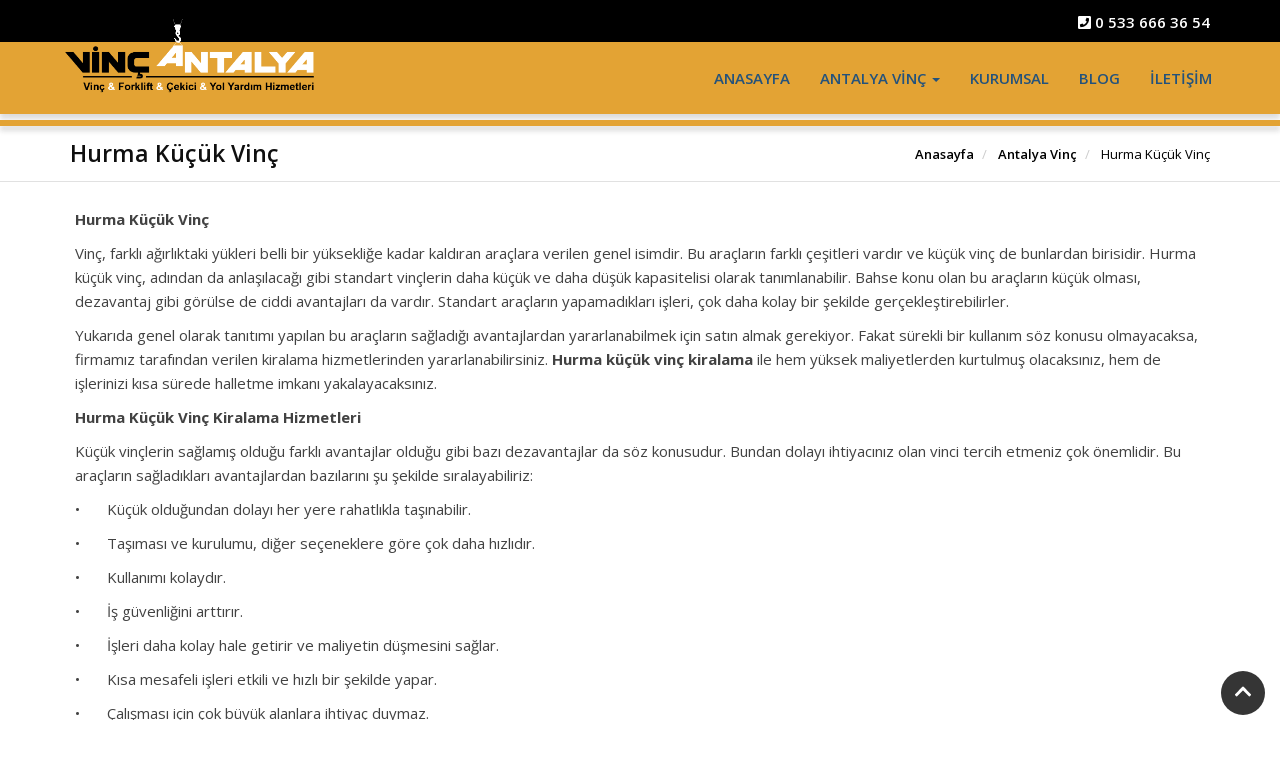

--- FILE ---
content_type: text/html; charset=UTF-8
request_url: https://www.vincantalya.com.tr/hurma-antalya-kucuk-vinc
body_size: 3807
content:
<!DOCTYPE html>
<html lang="tr">
<head>
  <meta charset="utf-8">
  <title>Hurma Küçük Vinç - 0 533 666 36 54 </title>
  <meta name="description" itemprop="description" content="Hurma Küçük Vinç hizmeti için 7/24 0 533 666 36 54 çağrı merkezi. Antalya'nın Hurma Küçük Vinç günlük ve saatlik kiralama hizmeti için adresiniz vincantalya.com.tr. Hurma Küçük VinçVinç, farklı ağırlıktaki yükleri belli bir yüksekliğe kadar kaldıran araçlara verilen genel isimdir. Bu araçların farklı çeşitleri vardır ve kü" />
  <meta name="viewport" content="width=device-width, initial-scale=1, shrink-to-fit=no">
  <link rel="canonical" href="https://www.vincantalya.com.tr/hurma-antalya-kucuk-vinc" />
  <link href="/css/bootstrap.min.css" rel="stylesheet">
<link rel="stylesheet" href="/css/otalya.min.css">
<link href="/owlcarousel/assets/owl.carousel.min.css" rel="stylesheet">
<link rel="icon" href="/files/crane_318-142334.jpg"/>
</head>
<body>
  <header>
  <div class="topbar koyu hidden-xs">
    <div class="container">
      <div class="iletisim">
        <a href="tel:05336663654" rel="nofollow"><i class="fas fa-phone-square"></i>  0 533 666 36 54 </a>
      </div>
    </div>
  </div>
  <nav class="navbar koyu">
    <div class="container">
      <div class="row">
        <div class="navbar-header">
          <button type="button" class="navbar-toggle collapsed" data-toggle="collapse" data-target="#navbar" aria-expanded="false" aria-controls="navbar">
            <i class="fa fa-bars fa-2x" aria-hidden="true"></i>
          </button>
          <a class="logo" href="/"><img class="logo img-responsive" src="/files/logo.png" alt="Antalya Vinç"></a>
        </div>
        <div id="navbar" class="navbar-collapse collapse">
          <ul class="nav navbar-nav navbar-right">
            <li class="active"><a href="/"> Anasayfa </a></li>
            <li class="dropdown"><a href="/antalya-vinc-kiralama"  class="dropdown-toggle" title="Antalya Vinç"> Antalya Vinç <span class="caret"></span></a> 
              <div class="dropdown-menu" style="display: none;">
                 <ul>
                                      <li><a href="/antalya-vinc"> Antalya Vinç </a> </li>
                                      <li><a href="/antalya-makasli-platform"> Antalya Makaslı Platform </a> </li>
                                      <li><a href="/antalya-oto-kurtarma"> Antalya Oto Kurtarma </a> </li>
                                      <li><a href="/antalya-sepetli-platform"> Antalya Sepetli Platform </a> </li>
                                      <li><a href="/antalya-yol-yardim"> Antalya Yol Yardım </a> </li>
                                      <li><a href="/antalya-forklift"> Antalya Forklift </a> </li>
                                      <li><a href="/antalya-sepetli-vinc"> Antalya Sepetli Vinç </a> </li>
                                      <li><a href="/antalya-kucuk-vinc"> Antalya Küçük Vinç </a> </li>
                                  </ul>
              </div>
             </li>
            <li><a href="/kurumsal">Kurumsal </a>  </li>
            <li><a href="/bloglar"> Blog </a></li>
            <li><a href="/iletisim"> İletişim </a></li>
          </ul>
        </div>
      </div>
    </div>
  </nav>
</header>

  <div class="pagetitle">
    <div class="container">
      <h1 class="breadcrumb-title">Hurma Küçük Vinç</h1>
      <ol class="breadcrumb">
        <li><a href="/"> Anasayfa </a></li>
        <li><a href="/antalya-vinc-kiralama"> Antalya Vinç</a></li>
        <li class="active"><span> Hurma Küçük Vinç</span></li>
      </ol>
    </div>
  </div>

  <section class="icsayfa kurumsal">
    <div class="container">
      <div class="col-md-12">
       
        <p><span style="font-weight: bold;">Hurma Küçük Vinç</span></p><p>Vinç, farklı ağırlıktaki yükleri belli bir yüksekliğe kadar kaldıran araçlara verilen genel isimdir. Bu araçların farklı çeşitleri vardır ve küçük vinç de bunlardan birisidir. Hurma küçük vinç, adından da anlaşılacağı gibi standart vinçlerin daha küçük ve daha düşük kapasitelisi olarak tanımlanabilir. Bahse konu olan bu araçların küçük olması, dezavantaj gibi görülse de ciddi avantajları da vardır. Standart araçların yapamadıkları işleri, çok daha kolay bir şekilde gerçekleştirebilirler.</p><p>Yukarıda genel olarak tanıtımı yapılan bu araçların sağladığı avantajlardan yararlanabilmek için satın almak gerekiyor. Fakat sürekli bir kullanım söz konusu olmayacaksa, firmamız tarafından verilen kiralama hizmetlerinden yararlanabilirsiniz. <span style="font-weight: bold;">Hurma küçük vinç kiralama</span> ile hem yüksek maliyetlerden kurtulmuş olacaksınız, hem de işlerinizi kısa sürede halletme imkanı yakalayacaksınız.</p><p><span style="font-weight: bold;">Hurma Küçük Vinç Kiralama Hizmetleri</span></p><p>Küçük vinçlerin sağlamış olduğu farklı avantajlar olduğu gibi bazı dezavantajlar da söz konusudur. Bundan dolayı ihtiyacınız olan vinci tercih etmeniz çok önemlidir. Bu araçların sağladıkları avantajlardan bazılarını şu şekilde sıralayabiliriz:</p><p>•<span style="white-space:pre">	</span>Küçük olduğundan dolayı her yere rahatlıkla taşınabilir.</p><p>•<span style="white-space:pre">	</span>Taşıması ve kurulumu, diğer seçeneklere göre çok daha hızlıdır.</p><p>•<span style="white-space:pre">	</span>Kullanımı kolaydır.</p><p>•<span style="white-space:pre">	</span>İş güvenliğini arttırır.</p><p>•<span style="white-space:pre">	</span>İşleri daha kolay hale getirir ve maliyetin düşmesini sağlar.</p><p>•<span style="white-space:pre">	</span>Kısa mesafeli işleri etkili ve hızlı bir şekilde yapar.</p><p>•<span style="white-space:pre">	</span>Çalışması için çok büyük alanlara ihtiyaç duymaz.</p><p>Buradaki avantajlara daha da eklemeler yapılabilir. Bütün bunlardan yararlanmak ve daha detaylı bilgi almak için bize ulaşabilirsiniz. Firmamız bünyesinde yer alan seçenekler sayesinde, aradığınızı çok rahat bir şekilde bulacak ve işlerinizi hızlı bir şekilde halledeceksiniz.</p><p>Küçük vinçlerin kendi içinde ciddi avantajlar olsa da bunlarla normal vinçlerin birbirine karıştırılmaması gerekir. Çünkü kapasiteleri son derece düşüktür. Hurma kiralık küçük vinç:</p><p>•<span style="white-space:pre">	</span>Çok ağır yüklerin taşınması için uygun değildir.</p><p>•<span style="white-space:pre">	</span>Kısa mesafeli işler için uygun olup, uzun mesafeli işlerde kullanılmamalıdır.</p><p>•<span style="white-space:pre">	</span>Eğimli arazilerde devrilme riskleri vardır.</p><p>Böylesine risklerden dolayı, bu araçların uzman operatörler tarafından kullanılması gerekiyor. Firmamız, bu noktada gerekli desteği sağlamakta ve ihtiyaçlarınızı sorunsuz olarak giderme noktasında etkili çözümler üretmektedir.</p><div><br></div>      </div>
    </div>
  </section>
<section class="bolgeler">
  <div class="container text-left">
    <div class="row">

      <h3 class="text-center"> Antalya  Küçük Vinç Hizmet Bölgeleri  </h3>
        <div class="col-md-3 col-xs-6">
            <ul class="nav nav-list primary">
                            <li>
                <a href="/konyaalti-antalya-kucuk-vinc">
                  Konyaaltı Küçük Vinç                </a>
              </li>
                           <li>
                <a href="/muratpasa-antalya-kucuk-vinc">
                  Muratpaşa Küçük Vinç                </a>
              </li>
                           <li>
                <a href="/kepez-antalya-kucuk-vinc">
                  Kepez Küçük Vinç                </a>
              </li>
                           <li>
                <a href="/belek-antalya-kucuk-vinc">
                  Belek Küçük Vinç                </a>
              </li>
                           <li>
                <a href="/altinova-antalya-kucuk-vinc">
                  Altınova Küçük Vinç                </a>
              </li>
                           <li>
                <a href="/dosemealti-antalya-kucuk-vinc">
                  Döşemealtı Küçük Vinç                </a>
              </li>
                           <li>
                <a href="/yenikoy-antalya-kucuk-vinc">
                  Yeniköy Küçük Vinç                </a>
              </li>
                           <li>
                <a href="/korkuteli-antalya-kucuk-vinc">
                  Korkuteli Küçük Vinç                </a>
              </li>
                           <li>
                <a href="/kumluca-antalya-kucuk-vinc">
                  Kumluca Küçük Vinç                </a>
              </li>
                           <li>
                <a href="/finike-antalya-kucuk-vinc">
                  Finike Küçük Vinç                </a>
              </li>
                           <li>
                <a href="/kas-antalya-kucuk-vinc">
                  Kaş Küçük Vinç                </a>
              </li>
                        </ul>
        </div>
        <div class="col-md-3 col-xs-6">
             <ul class="nav nav-list primary">
                            <li>
                <a href="/kemer-antalya-kucuk-vinc">
                  Kemer Küçük Vinç                </a>
              </li>
                           <li>
                <a href="/goynuk-antalya-kucuk-vinc">
                  Göynük Küçük Vinç                </a>
              </li>
                           <li>
                <a href="/beldibi-antalya-kucuk-vinc">
                  Beldibi Küçük Vinç                </a>
              </li>
                           <li>
                <a href="/liman-antalya-kucuk-vinc">
                  Liman Küçük Vinç                </a>
              </li>
                           <li>
                <a href="/sarisu-antalya-kucuk-vinc">
                  Sarısu Küçük Vinç                </a>
              </li>
                           <li>
                <a href="/hurma-antalya-kucuk-vinc">
                  Hurma Küçük Vinç                </a>
              </li>
                           <li>
                <a href="/cakirlar-antalya-kucuk-vinc">
                  Çakırlar Küçük Vinç                </a>
              </li>
                           <li>
                <a href="/geyikbayiri-antalya-kucuk-vinc">
                  Geyikbayırı Küçük Vinç                </a>
              </li>
                           <li>
                <a href="/uncali-antalya-kucuk-vinc">
                  Uncalı Küçük Vinç                </a>
              </li>
                           <li>
                <a href="/bahtili-antalya-kucuk-vinc">
                  Bahtılı Küçük Vinç                </a>
              </li>
                           <li>
                <a href="/lara-antalya-kucuk-vinc">
                  Lara Küçük Vinç                </a>
              </li>
                        </ul>
        </div>
        <div class="col-md-3 col-xs-6">
             <ul class="nav nav-list primary">
                            <li>
                <a href="/guzeloba-antalya-kucuk-vinc">
                  Güzeloba Küçük Vinç                </a>
              </li>
                           <li>
                <a href="/kircami-antalya-kucuk-vinc">
                  Kırcami Küçük Vinç                </a>
              </li>
                           <li>
                <a href="/altinkum-antalya-kucuk-vinc">
                  Altınkum Küçük Vinç                </a>
              </li>
                           <li>
                <a href="/kundu-antalya-kucuk-vinc">
                  Kundu Küçük Vinç                </a>
              </li>
                           <li>
                <a href="/kadriye-antalya-kucuk-vinc">
                  Kadriye Küçük Vinç                </a>
              </li>
                           <li>
                <a href="/varsak-antalya-kucuk-vinc">
                  Varsak Küçük Vinç                </a>
              </li>
                           <li>
                <a href="/sutculer-antalya-kucuk-vinc">
                  Sütçüler Küçük Vinç                </a>
              </li>
                           <li>
                <a href="/serik-antalya-kucuk-vinc">
                  Serik Küçük Vinç                </a>
              </li>
                           <li>
                <a href="/abdurrahmanlar-antalya-kucuk-vinc">
                  Abdurrahmanlar Küçük Vinç                </a>
              </li>
                           <li>
                <a href="/aksu-antalya-kucuk-vinc">
                  Aksu Küçük Vinç                </a>
              </li>
                           <li>
                <a href="/kutukcu-antalya-kucuk-vinc">
                  Kütükçü Küçük Vinç                </a>
              </li>
                        </ul>
        </div>
        <div class="col-md-3 col-xs-6">
             <ul class="nav nav-list primary">
                            <li>
                <a href="/su-isleri-antalya-kucuk-vinc">
                  Su İşleri Küçük Vinç                </a>
              </li>
                           <li>
                <a href="/pinarli-antalya-kucuk-vinc">
                  Pınarlı Küçük Vinç                </a>
              </li>
                           <li>
                <a href="/ahatli-antalya-kucuk-vinc">
                  Ahatlı Küçük Vinç                </a>
              </li>
                           <li>
                <a href="/organize-sanayi-antalya-kucuk-vinc">
                  Organize Sanayi Küçük Vinç                </a>
              </li>
                           <li>
                <a href="/kirkgoz-antalya-kucuk-vinc">
                  Kırkgöz Küçük Vinç                </a>
              </li>
                           <li>
                <a href="/dagbeli-antalya-kucuk-vinc">
                  Dağbeli Küçük Vinç                </a>
              </li>
                           <li>
                <a href="/kizilcadag-antalya-kucuk-vinc">
                  Kızılcadağ Küçük Vinç                </a>
              </li>
                           <li>
                <a href="/sogut-antalya-kucuk-vinc">
                  Söğüt Küçük Vinç                </a>
              </li>
                           <li>
                <a href="/tahtalibeli-antalya-kucuk-vinc">
                  Tahtalıbeli Küçük Vinç                </a>
              </li>
                           <li>
                <a href="/saklikent-antalya-kucuk-vinc">
                  Saklıkent Küçük Vinç                </a>
              </li>
                           <li>
                <a href="/manavgat-antalya-kucuk-vinc">
                  Manavgat Küçük Vinç                </a>
              </li>
                           <li>
                <a href="/cubukbeli-antalya-kucuk-vinc">
                  Çubukbeli Küçük Vinç                </a>
              </li>
                        </ul>
        </div>

    </div>
  </div>
</section>
  <footer class="footer koyu">
  <div class="container">
    <div class="row">
      <div class="col-md-3 col-xs-12">
        <img src="/img/footerlogo.png" alt="Antalya Vinç" class="logo img-responsive">
     
      </div>
      <div class="col-md-3 col-xs-6">
        <ul class="linkler">
                         <li><a href="/antalya-vinc"> Antalya Vinç </a> </li>
                          <li><a href="/antalya-makasli-platform"> Antalya Makaslı Platform </a> </li>
                          <li><a href="/antalya-oto-kurtarma"> Antalya Oto Kurtarma </a> </li>
                          <li><a href="/antalya-sepetli-platform"> Antalya Sepetli Platform </a> </li>
                    </ul>
      </div>
      <div class="col-md-3 col-xs-6">
        <ul class="linkler">
                        <li><a href="/antalya-yol-yardim"> Antalya Yol Yardım </a> </li>
                          <li><a href="/antalya-forklift"> Antalya Forklift </a> </li>
                          <li><a href="/antalya-sepetli-vinc"> Antalya Sepetli Vinç </a> </li>
                          <li><a href="/antalya-kucuk-vinc"> Antalya Küçük Vinç </a> </li>
                    </ul>
      </div>
      <div class="col-md-3 hidden-xs">
        <ul class="linkler">
          <li> <a href="/kurumsal"> Kurumsal </a> </li>
          <li> <a href="/antalya-vinc"> Antalya Vinç </a> </li>
          <li> <a href="/bloglar"> Vinç Blog </a> </li>
          <li> <a href="/iletisim"> İletişim </a> </li>
        </ul>
      </div>
    </div>
  </div>
</footer>

<div class="footer-bottom">
  <div class="container">
    <div class="row">
      <div class="col-md-11">
        <div class="copyright">
          <p> Copyright © 2019 | Vinç Antalya Tüm hakları saklıdır. </p>
        </div>
      </div>
      <div class="col-md-1">
        <div class="otalya">
          <a href="https://www.otalya.com/" rel="nofollow" target="_blank">
            <img src="/img/otalya.png" alt="Web Tasarım Otalya Yazılım" class="img-responsive"></a>
          </div>
        </div>
      </div>
    </div>
  </div>


  <div class="visible-xs mobil-nav">
    <ul class="list-inline">
      <li class="telefon">
        <a href="tel:05336663654"  rel="nofollow" title="Hemen Ara">
          <i class="fas fa-phone"></i> <small>Hemen Ara</small>
        </a>
      </li>
      <li class="whatsapp">
        <a rel="nofollow" href="https://api.whatsapp.com/send?phone=+905336663654&amp;text=Merhaba..." title="Whatsapp">
          <i class="fab fa-whatsapp"></i> <small>Whatsapp</small>
        </a>
      </li>
      <li class="facebook">
        <a href="#"  rel="nofollow" title="">
          <i class="fab fa-facebook-f"></i> <small>Facebook</small>
        </a>
      </li>
      
      <li class="harita">
        <a rel="nofollow" href="https://maps.google.com/?daddr=36.920306,30.642694" title="Yol Tarifi" target="_blank">
          <i class="fas fa-map-marker-alt"></i> <small>Yol Tarifi</small>
        </a>
      </li>

    </ul>
  </div>
  <a href="#" rel="nofollow" class="back-to-top"><i class="fa fa-chevron-up"></i></a>
  <script src="/js/genel.js"></script>
<script src="/owlcarousel/owl.carousel.min.js"></script>
<script src="/js/son.js"></script>
<!-- Global site tag (gtag.js) - Google Analytics -->
<script async src="https://www.googletagmanager.com/gtag/js?id=UA-138889488-1"></script>
<script>
  window.dataLayer = window.dataLayer || [];
  function gtag(){dataLayer.push(arguments);}
  gtag('js', new Date());

  gtag('config', 'UA-138889488-1');
</script>
</body>
</html>


--- FILE ---
content_type: application/javascript
request_url: https://www.vincantalya.com.tr/js/son.js
body_size: 822
content:

//
// otalya.js
//
$(document).ready(function(){$("ul.nav li.dropdown").hover(function(){$(this).find(".dropdown-menu").stop(!0,!0).delay(50).fadeIn(200)},function(){$(this).find(".dropdown-menu").stop(!0,!0).delay(50).fadeOut(200)}),$(window).scroll(function(){$(window).scrollTop()?$(".navbar").addClass("navbar-fixed"):$(".navbar").removeClass("navbar-fixed")})}),$("[data-fancybox]").fancybox({loop:!0,buttons:["zoom","slideShow","fullScreen","download","thumbs","close"],animationEffect:"zoom-in-out"}),$("#owl-box").owlCarousel({items:1,margin:10,animateOut:"fadeOut",animateIn:"fadeIn",loop:!0,nav:!1,dots:!0,autoplay:!0}),$("#owl-box2").owlCarousel({margin:10,animateOut:"fadeOut",animateIn:"fadeIn",loop:!0,nav:!0,dots:!1,autoplay:!0,responsive:{0:{items:3,nav:!1,dots:!0,margin:10},620:{items:2,nav:!1,dots:!0,margin:10},900:{items:4},1140:{items:6}}}),$("#owl-box3").owlCarousel({margin:10,animateOut:"fadeOut",animateIn:"fadeIn",loop:!0,nav:!0,dots:!1,autoplay:!0,responsive:{0:{items:2,nav:!1,dots:!0,margin:10},620:{items:2,nav:!1,dots:!0,margin:10},900:{items:3},1140:{items:4}}}),$("#owl-referans").owlCarousel({items:6,margin:10,animateOut:"fadeOut",animateIn:"fadeIn",loop:!0,nav:!0,dots:!1,autoplay:!0}),$("#owl-slider").owlCarousel({items:1,animateOut:"fadeOut",animateIn:"fadeIn",autoplay:true,autoplayTimeout:2000,loop:!0,nav:!0,dots:!1,autoplay:!0,center:!0}),$(".owl-prev").html('<i class="fas fa-chevron-left"></i>'),$(".owl-next").html('<i class="fas fa-chevron-right"></i>'),$(window).scroll(function(){$(this).scrollTop()>=50?$("#return-to-top").fadeIn(200):$("#return-to-top").fadeOut(200)}),$("#return-to-top").click(function(){$("body,html").animate({scrollTop:0},500)}),$(document).ready(function(){$(".lang-menu").hover(function(){$(this).addClass("block"),$(this).children().eq(0).addClass("open"),$(".lang-menu ul").stop().slideToggle(100)},function(){$(this).removeClass("block"),$(this).children().eq(0).removeClass("open"),$(".lang-menu ul").stop().slideToggle(100)}),$(".lang-menu ul li").on("click",function(){$lang=$(this).text(),$(".lang-menu div").text($lang)})});

// main.js
function toggleChevron(e){$(e.target).prev(".panel-heading").find("i.indicator").toggleClass("fa-chevron-down fa-chevron-right")}$("#accordion").on("hidden.bs.collapse",toggleChevron),$("#accordion").on("shown.bs.collapse",toggleChevron),$(document).ready(function(){$(".sidebar li.tree-li").removeClass("is-child"),$(".sidebar li.tree-li").each(function(){$(this).find("ul.tree-ul li").length>0&&$(this).addClass("is-child")}),$(".sidebar li.tree-li span.text").unbind("click"),$(".sidebar li.tree-li.is-child span.text").click(function(){$(this).parent(".tree-li").toggleClass("diactive"),$(this).parent(".tree-li").find(".tree-ul:first").toggleClass("diactive")})}),$(function(){$(".btn-circle").on("click",function(){$(".btn-circle.btn-info").removeClass("btn-info").addClass("btn-default"),$(this).addClass("btn-info").removeClass("btn-default").blur()}),$(".next-step, .prev-step").on("click",function(e){var t=$(".tab-pane.active");if($(".btn-circle.btn-info").removeClass("btn-info").addClass("btn-default"),$(e.target).hasClass("next-step")){var n=t.next(".tab-pane").attr("id");$('[href="#'+n+'"]').addClass("btn-info").removeClass("btn-default"),$('[href="#'+n+'"]').tab("show")}else{var i=t.prev(".tab-pane").attr("id");$('[href="#'+i+'"]').addClass("btn-info").removeClass("btn-default"),$('[href="#'+i+'"]').tab("show")}})});
